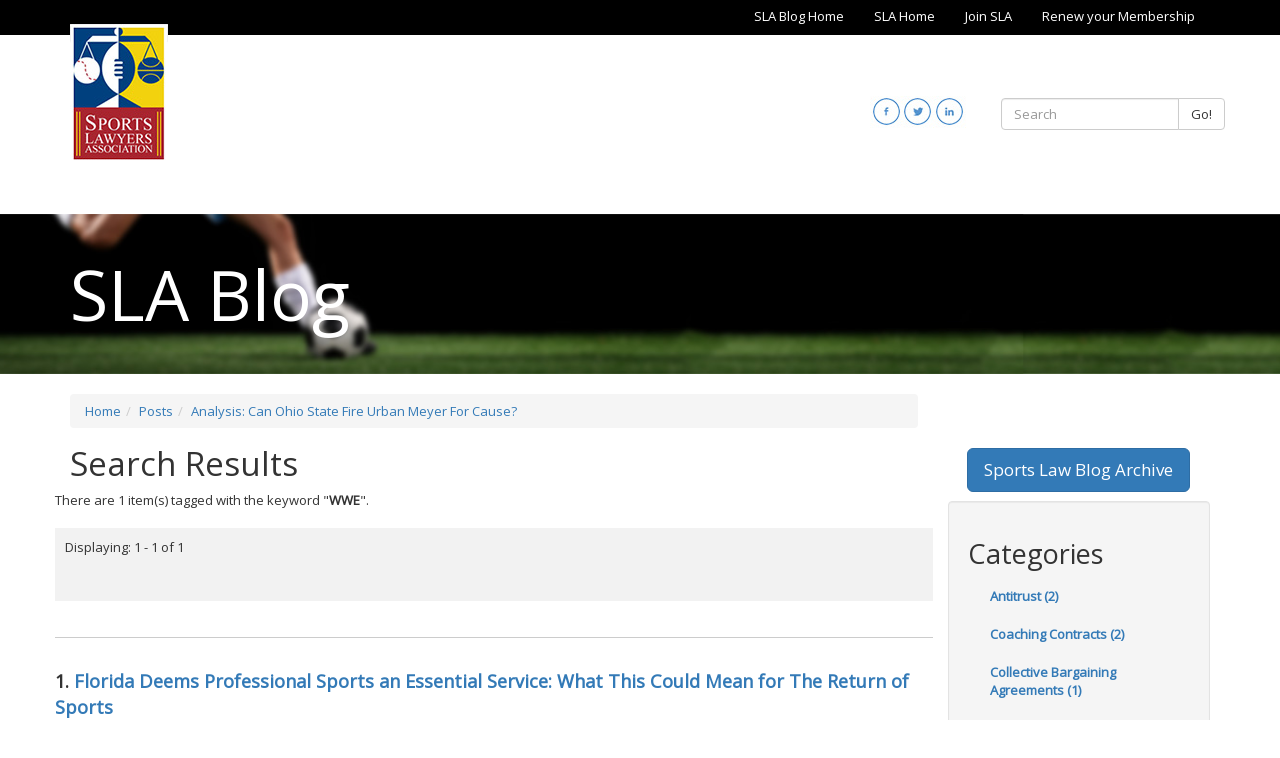

--- FILE ---
content_type: text/html;charset=UTF-8
request_url: https://blog.sportslaw.org/posts/analysis-can-ohio-state-fire-urban-meyer-for-cause/tag/WWE/
body_size: 12249
content:
<!DOCTYPE html>
<!--[if lt IE 7]>      <html lang="en" class="no-js lt-ie9 lt-ie8 lt-ie7 "> <![endif]-->
<!--[if IE 7]>         <html lang="en" class="no-js lt-ie9 lt-ie8 "> <![endif]-->
<!--[if IE 8]>         <html lang="en" class="no-js lt-ie9 "> <![endif]-->
<!--[if gt IE 8]><!--> <html lang="en" class="no-js "> <!--<![endif]-->
<head>
	<meta charset="utf-8">
	<meta http-equiv="X-UA-Compatible" content="IE=edge">
	<meta name="viewport" content="width=device-width, initial-scale=1.0">
	<meta name="description" content="">
	<meta name="keywords" content="">
	
	<meta name="generator" content="Mura CMS 6.2">

	<title>Analysis&#x3a; Can Ohio State Fire Urban Meyer For Cause&#x3f; - SLA Blog</title>

	
	<link rel="stylesheet" href="/SportsLawBlog/css/mura.6.2.min.css?v=1767363520822">
	
	

	
	<link rel="stylesheet" href="/SportsLawBlog/includes/themes/MuraBootstrap3/assets/bootstrap/css/bootstrap.min.css?v=1767363520822">

	
	<link rel="stylesheet" href="/SportsLawBlog/includes/themes/MuraBootstrap3/compiled/custom.min.9FA6D94BA4281A7BCC1E7507B3BCD398.css" media="all" />
<link rel="stylesheet" href="/SportsLawBlog/includes/themes/MuraBootstrap3/compiled/custom.main.min.D506AC2A7EF9DAE2C9CD8B14D2245CFA.css" media="all" />


	
	<link rel="stylesheet" href="//maxcdn.bootstrapcdn.com/font-awesome/4.5.0/css/font-awesome.min.css">	
	
		
	<link href='//fonts.googleapis.com/css?family=Open+Sans' rel='stylesheet' type='text/css'>

	<!--[if IE]>
	<link rel="stylesheet" href="/SportsLawBlog/includes/themes/MuraBootstrap3/css/ie/ie.min.css?v=1767363520822">
	<![endif]-->

	<!-- HTML5 shim and Respond.js IE8 support of HTML5 elements and media queries -->
	<!-- WARNING: Respond.js doesn't work if you view the page via file:// -->
	<!--[if lt IE 9]>
	<script src="/SportsLawBlog/includes/themes/MuraBootstrap3/js/html5shiv/html5shiv.js?v=1767363520822"></script>
	<script src="/SportsLawBlog/includes/themes/MuraBootstrap3/js/respond/respond.min.js?v=1767363520822"></script>
	<![endif]-->

	
	<script src="/SportsLawBlog/includes/themes/MuraBootstrap3/js/custom/modernizr-2.6.2-respond-1.1.0.min.js?v=1767363520822"></script>

	
	<script src="/SportsLawBlog/jquery/jquery.js?v=1767363520822"></script>

	
	<link rel="shortcut icon" href="/SportsLawBlog/includes/themes/MuraBootstrap3/images/favicon.ico">

	<!-- For iPad with high-resolution Retina display running iOS ≥ 7: -->
	<link rel="apple-touch-icon" sizes="152x152" href="/SportsLawBlog/includes/themes/MuraBootstrap3/images/ico/apple/apple-touch-icon-152x152-precomposed.png">
	<!-- For iPad with high-resolution Retina display running iOS ≤ 6: -->
	<link rel="apple-touch-icon" sizes="144x144" href="/SportsLawBlog/includes/themes/MuraBootstrap3/images/ico/apple/apple-touch-icon-144x144-precomposed.png">
	<!-- For iPhone with high-resolution Retina display running iOS ≥ 7: -->
	<link rel="apple-touch-icon" sizes="120x120" href="/SportsLawBlog/includes/themes/MuraBootstrap3/images/ico/apple/apple-touch-icon-120x120-precomposed.png">
	<!-- For iPhone with high-resolution Retina display running iOS ≤ 6: -->
	<link rel="apple-touch-icon" sizes="114x114" href="/SportsLawBlog/includes/themes/MuraBootstrap3/images/ico/apple/apple-touch-icon-114x114-precomposed.png">
	<!-- For the iPad mini and the first- and second-generation iPad on iOS ≥ 7: -->
	<link rel="apple-touch-icon" sizes="76x76" href="/SportsLawBlog/includes/themes/MuraBootstrap3/images/ico/apple/apple-touch-icon-76x76-precomposed.png">
	<!-- For the iPad mini and the first- and second-generation iPad on iOS ≤ 6: -->
	<link rel="apple-touch-icon" sizes="72x72" href="/SportsLawBlog/includes/themes/MuraBootstrap3/images/ico/apple/apple-touch-icon-72x72-precomposed.png">
	<!-- For non-Retina iPhone, iPod Touch, and Android 2.1+ devices: -->
	<link rel="apple-touch-icon" href="/SportsLawBlog/includes/themes/MuraBootstrap3/images/ico/apple/apple-touch-icon-precomposed.png">

	
	


<script type="text/javascript" src="/SportsLawBlog/js/global.min.js"></script>
<script type="text/javascript">
initMura({
	loginURL:"?display=login",
	siteid:"SportsLawBlog",
	contentid:"DC9C4489-9C16-DFC0-535278D89A725C3F",
	contenthistid:"F34FDF6C-B276-2BFF-74200CC901DE05C2",
	parentid:"E87BC509-C2C8-F13F-2CA2A95310026115",
	context:"",
	nocache:1,
	assetpath:"/SportsLawBlog",
	requirementspath:"/requirements",
	themepath:"/SportsLawBlog/includes/themes/MuraBootstrap3",
	rb:"en",
	reCAPTCHALanguage:"en",
	preloaderMarkup: "",
	mobileformat: "false",
	windowdocumentdomain: "",
	layoutmanager:"false",
	type:"Page",
	subtype:"Default",
	dtExample:"11/10/2018",
	dtCh:"/",
	dtFormat:[0,1,2],
	dtLocale:"en-US"
});
</script>
<link rel="stylesheet" href="/SportsLawBlog/includes/themes/MuraBootstrap3/podiTools/css/custom-form.css" />

<script>
$(function(){
	mura.loader()
	.loadcss("/requirements/prettify/themes/tomorrow-night.min.css")
	.loadjs("/requirements/prettify/prettify.min.js",
	function(){
		!function($){$(function(){window.prettyPrint && prettyPrint()});}(window.jQuery)
	});
});
</script>
<meta name="robots" content="noindex, follow" /></head>

	<!-- two_column_SR.cfm -->
	<body id="posts" class="sysAnalysisCanOhioStateFireUrbanMeyerForCause">
		<!-- content() :: type: 'Page' || subtype: 'Default' || template: '' --> 

<!-- request.navsection:  NULL -->



<header class="navbar-wrapper hidden-print home">
	<div class="topNav hidden-xs">
		<div class="container">
			

				<ul  id="topnavlist">
					
							<li  >

								
									<a href="/top-nav/sla-blog-home/" class="sysSlaBlogHome">SLA Blog Home</a>
								

							</li>
						
							<li  >

								
									<a href="/top-nav/sla-home/" class="sysSlaHome">SLA Home</a>
								

							</li>
						
							<li  >

								
									<a href="/top-nav/join-sla/" class="sysJoinSla">Join SLA</a>
								

							</li>
						
							<li  >

								
									<a href="/top-nav/renew-your-membership/" class="sysRenewYourMembership">Renew your Membership</a>
								

							</li>
						
				</ul>

	        
		</div>
	</div>

	<nav class="navbar navbar-inverse navbar-static-top" role="navigation">	
		<div class="container topContainer">
			<div class="row visible-lg visible-md">
				<div class="col-sm-7">
					<div class="logo">
						<a href="/index.cfm"><img src="/SportsLawBlog/assets/Image/m-logo.jpg" alt="SportsLaw Logo"></a>
					</div>
				</div>

				<div class="col-sm-5 topContainer-right">
					<div class="row">
						<div id="nav-searchBox" class="col-sm-6 pull-right">
							<form id="searchForm" class="navbar-form navbar-right" role="search" action="/site-search/">
								<div class="form-group">
									<div class="input-group">
										<input type="text" name="Keywords" id="txtKeywords" class="form-control" value="" placeholder="Search">
										<span class="input-group-btn"> 
									      <button type="submit" class="btn btn-default">Go!</button>
										</span>
									</div>
								</div>
							</form>
						</div>
						<div class="col-sm-6 pull-right social">
							<p><a href="http://www.linkedin.com/groups?gid=72247" target="_blank"><img alt="LinkedIn Logo" class="pull-right" src="/SportsLawBlog/assets/Image/linkedin.jpg" /></a> <a href="http://twitter.com/#!/sportslawyers" target="_blank"><img alt="Twitter Logo" class="pull-right" src="/SportsLawBlog/assets/Image/twitter.jpg" /></a> <a href="https://www.facebook.com/Sports-Lawyers-Association-SLA-296856017037650" target="_blank"><img alt="Facebook Logo" class="pull-right" src="/SportsLawBlog/assets/Image/facebook.jpg" /></a></p>
						</div>
					</div>
				</div>
			</div>
			
			<div class="row">
				<div class="col-sm-2 visible-sm mdLogo"></div>

				<div class="col-md-12 col-sm-5 col-xs-7 xsNav">
					<div class="navbar navbar-inverse" role="navigation">
						<div class="navbar-header">
							<div class="navbar-toggle" data-toggle="collapse" data-target=".navbar-collapse">
								<div class="navbarToggleMenu pull-left">
									MENU
								</div>
								<div class="pull-left">
									<span class="sr-only">Toggle navigation</span>
									<span class="icon-bar"></span>
									<span class="icon-bar"></span>
									<span class="icon-bar"></span>
								</div>
							</div>
						</div>

						<div class="collapse navbar-collapse navbar-ex1-collapse">
			
							
			
							<script>
								$(function(){
			
									//add HOME link to end (programmatically, it is only added to beginning)
									//$("#navPrimary li.last").removeClass('last');
									//var nn = $('<li />').addClass('last').attr('id','navHome').append($('<a />').attr('href','/').text('Home')).appendTo('#navPrimary');
			
									$(["/posts/","/posts/analysis-can-ohio-state-fire-urban-meyer-for-cause/"]).each(
										function(index, value){
											//$("#navPrimary [href='" + value + "']").closest("li").addClass("active");
											$("#navPrimary li").removeClass('active'); //keeps root from always being active, only activate last in array
											var x = $("#navPrimary [href='" + value + "']");
											x.closest("li").addClass("active");
											x.parents('.dropdown').addClass('active');
										}
									);
									
									var logo = $('.logo').html();
									var social = $('.topContainer-right').html();
									var xsSocial = $('.social').html();
									$('.mdLogo').append(logo);
									$('.smSocial').append(social);	
									$('.xsLogo').append(logo);
									$('.xsSocial').append(xsSocial).removeClass("pull-right");
								})
							</script>				
			
			
						</div>
					</div>
				</div>
				
				<div class="col-sm-5 visible-sm smSocial"></div>
				<div class="col-xs-5 visible-xs xsSocial right"></div>
				<div class="col-xs-12 visible-xs xsLogo center"></div>
			</div>
		</div>
	</nav>
</header>

		<div class="containerHead1 containerHeadText">
			<div class="container">
				SLA Blog
			</div>
		</div>		
		<div class="container">

			

			<div class="row">
				<section class="col-md-9 col-sm-8 col-xs-12 content">
					<nav><ol itemscope itemtype="http://schema.org/BreadcrumbList" id="crumblist" class="mura-breadcrumb breadcrumb breadcrumb">
					<li itemprop="itemListElement" itemscope itemtype="http://schema.org/ListItem" class="first"><a itemprop="item" href="/"><span itemprop="name">Home</span></a><meta itemprop="position" content="1" /></li><li itemprop="itemListElement" itemscope itemtype="http://schema.org/ListItem" ><a itemprop="item" href="/posts/"><span itemprop="name">Posts</span></a><meta itemprop="position" content="2" /></li><li itemprop="itemListElement" itemscope itemtype="http://schema.org/ListItem" class="last"><a itemprop="item" href="/posts/analysis-can-ohio-state-fire-urban-meyer-for-cause/"><span itemprop="name">Analysis: Can Ohio State Fire Urban Meyer For Cause?</span></a><meta itemprop="position" content="1" /></li>
				</ol></nav> <h1>Search Results</h1>

	<div id="svSearchResults" class="mura-search-results ">
		<div class="row">
			
					<p>There are 1 item(s) tagged with the keyword  "<strong>WWE</strong>".</p>
				
		</div>

		

			
			<div class="row">
				<div class="moreResults">
					<p>Displaying: 1 - 1 of 1</p>
					<ul class="pager">
					
				</ul>
				</div>				
			</div>

			
			<div class="row">
				<div id="svPortal" class="mura-index ">
					<div >
 	
		<dl  class="first last">
			
						<dt  class="title">
						<span class="record-index">1.</span> <a href="/posts/florida-deems-professional-sports-an-essential-service-what-this-could-mean-for-the-return-of-sports/">Florida Deems Professional Sports an Essential Service: What This Could Mean for The Return of Sports</a> 
						</dt>
					
						 	<dd  class="summary">
						 	<p><strong>SLA&nbsp; Law Student Member Submission:</strong></p>

<p><span style="margin: 0px; line-height: 107%; font-family: &quot;Times New Roman&quot;,serif; font-size: 13pt;">Rumors are swirling on when sports leagues will return to action. The most recent attempt by the Ultimate Fighting Championship (UFC) fell short. Last week, UFC&rsquo;s Dana White stated he was in the process of </span><span style="margin: 0px; line-height: 107%; font-family: &quot;Calibri&quot;,sans-serif; font-size: 11pt;"><a href="https://bleacherreport.com/articles/2885419-dana-white-im-a-day-or-two-away-from-securing-private-island-for-ufc-fights"><span style="margin: 0px; line-height: 107%; font-family: &quot;Times New Roman&quot;,serif; font-size: 13pt;"><font color="#0563c1">buying a private island</font></span></a></span><span style="margin: 0px; line-height: 107%; font-family: &quot;Times New Roman&quot;,serif; font-size: 13pt;"> to hold UFC events.</span></p> 
						 	</dd>
						
							<dd  class="tags">
							<span class="labelel">Tags:</span> 
								<a href="/posts/analysis-can-ohio-state-fire-urban-meyer-for-cause/tag/COVID%2D19/">COVID-19</a>, 
								<a href="/posts/analysis-can-ohio-state-fire-urban-meyer-for-cause/tag/WWE/">WWE</a>, 
								<a href="/posts/analysis-can-ohio-state-fire-urban-meyer-for-cause/tag/UFC/">UFC</a>, 
								<a href="/posts/analysis-can-ohio-state-fire-urban-meyer-for-cause/tag/NFL/">NFL</a>, 
								<a href="/posts/analysis-can-ohio-state-fire-urban-meyer-for-cause/tag/NHA/">NHA</a>, 
								<a href="/posts/analysis-can-ohio-state-fire-urban-meyer-for-cause/tag/NBS/">NBS</a>, 
								<a href="/posts/analysis-can-ohio-state-fire-urban-meyer-for-cause/tag/MLS/">MLS</a>, 
								<a href="/posts/analysis-can-ohio-state-fire-urban-meyer-for-cause/tag/ESPN%20Governor%20DeSantis/">ESPN Governor DeSantis</a>, 
								<a href="/posts/analysis-can-ohio-state-fire-urban-meyer-for-cause/tag/Pandemic/">Pandemic</a> 
							</dd>
						
						 	<dd  class="credits">
						 	<span class="labelel">By</span> Dylan Harriger 
						 	</dd>
						
		</dl>
		
 	</div>
				</div>
			</div>
			
			
			
			<div class="row">
				<div class="moreResults">
					<p>Displaying: 1 - 1 of 1</p>
					<ul class="pager">
					
				</ul>
				</div>
			</div>
		

		
		<div class="row">
			<div class="col-md-8">
				<form id="svSearchAgain" name="searchForm" class="mura-search-again navbar-form" role="search">
					<p>Didn't find what you were looking for? Refine your search and try again.</p>
					<label for="txtKeywords">Keywords</label>
					<div class="input-group">
						<input type="text" name="Keywords" id="txtKeywords" class="form-control" value="" placeholder="Search">
						<span class="input-group-btn">
							<button type="submit" class="btn btn-default">
								Search
							</button>
						</span>
					</div>
					<input type="hidden" name="display" value="search">
					<input type="hidden" name="newSearch" value="true">
					<input type="hidden" name="noCache" value="1">
					<input type="hidden" name="searchSectionID" value="">
				</form>
			</div>
		</div>
	</div> 
				</section>
				<aside class="col-md-3 col-sm-4 col-xs-12 sidebar">
					<p>&nbsp;</p>
<p>&nbsp;</p>
<p style="text-align:center;"><a class="btn btn-lg btn-primary" href="https://www.sportslaw.org/blogArchive/archive_1.cfm" target="_blank">Sports Law Blog Archive</a></p><div class="svCatSummary mura-category-summary well">
<h2>Categories</h2>
<ul class="nav nav-list"> 
		<li class="first"><a href="/posts/category/blog-topics/antitrust/">Antitrust (2)</a></li>
	
		<li ><a href="/posts/category/blog-topics/coaching-contracts/">Coaching Contracts (2)</a></li>
	
		<li ><a href="/posts/category/blog-topics/collective-bargaining-agreements/">Collective Bargaining Agreements (1)</a></li>
	
		<li ><a href="/posts/category/blog-topics/facilities/">Facilities (1)</a></li>
	
		<li ><a href="/posts/category/blog-topics/intellectual-property-and-licensing/">Intellectual Property and Licensing (1)</a></li>
	
		<li ><a href="/posts/category/blog-topics/labor-employment-antitrust/">Labor, Employment, & Antitrust (3)</a></li>
	
		<li ><a href="/posts/category/blog-topics/media/">Media (1)</a></li>
	
		<li ><a href="/posts/category/blog-topics/miscellaneous-sports-related-documents/">Miscellaneous Sports-Related Documents (5)</a></li>
	
		<li ><a href="/posts/category/blog-topics/ncaa-and-other-collegiate-sport-issues/">NCAA and Other Collegiate Sport Issues (9)</a></li>
	
		<li ><a href="/posts/category/blog-topics/significant-historical-ncaa-amateurism-cases/">Significant Historical NCAA Amateurism Cases (1)</a></li>
	
		<li ><a href="/posts/category/blog-topics/title-ix-and-gender-discrimination/">Title IX and Gender Discrimination (3)</a></li>
	
		<li ><a href="/posts/category/blog-topics/usoc-and-other-olympic-related-items/">USOC and Other Olympic-Related Items (1)</a></li>
	
	<li class="last"><a href="/posts/">View All</a></li>
</ul>
</div>
	<div id="svTagCloud" class="mura-tag-cloud ">
		<h2>Tag Cloud</h2>
		
			<ol>
				
					<li class="not-popular">
						<span>
							1 item is tagged with 
						</span>
						
							<a href="/posts/analysis-can-ohio-state-fire-urban-meyer-for-cause/tag/%23Diversity%20%23booklist/" class="tag">#Diversity #booklist</a>
						
					</li>
				
					<li class="not-popular">
						<span>
							1 item is tagged with 
						</span>
						
							<a href="/posts/analysis-can-ohio-state-fire-urban-meyer-for-cause/tag/ABS/" class="tag">ABS</a>
						
					</li>
				
					<li class="not-popular">
						<span>
							1 item is tagged with 
						</span>
						
							<a href="/posts/analysis-can-ohio-state-fire-urban-meyer-for-cause/tag/Adam%20Silver/" class="tag">Adam Silver</a>
						
					</li>
				
					<li class="not-popular">
						<span>
							1 item is tagged with 
						</span>
						
							<a href="/posts/analysis-can-ohio-state-fire-urban-meyer-for-cause/tag/Adidas/" class="tag">Adidas</a>
						
					</li>
				
					<li class="not-popular">
						<span>
							1 item is tagged with 
						</span>
						
							<a href="/posts/analysis-can-ohio-state-fire-urban-meyer-for-cause/tag/Advertising/" class="tag">Advertising</a>
						
					</li>
				
					<li class="not-popular">
						<span>
							1 item is tagged with 
						</span>
						
							<a href="/posts/analysis-can-ohio-state-fire-urban-meyer-for-cause/tag/Agnew%20v%2E%20NCAA/" class="tag">Agnew v. NCAA</a>
						
					</li>
				
					<li class="not-popular">
						<span>
							1 item is tagged with 
						</span>
						
							<a href="/posts/analysis-can-ohio-state-fire-urban-meyer-for-cause/tag/All%2DStar%20Game/" class="tag">All-Star Game</a>
						
					</li>
				
					<li class="not-popular">
						<span>
							1 item is tagged with 
						</span>
						
							<a href="/posts/analysis-can-ohio-state-fire-urban-meyer-for-cause/tag/Alston/" class="tag">Alston</a>
						
					</li>
				
					<li class="not-popular">
						<span>
							1 item is tagged with 
						</span>
						
							<a href="/posts/analysis-can-ohio-state-fire-urban-meyer-for-cause/tag/Amateur%20Sports%20Protection%20Act%20%28PASPA%29/" class="tag">Amateur Sports Protection Act (PASPA)</a>
						
					</li>
				
					<li class="not-popular">
						<span>
							1 item is tagged with 
						</span>
						
							<a href="/posts/analysis-can-ohio-state-fire-urban-meyer-for-cause/tag/amateurism/" class="tag">amateurism</a>
						
					</li>
				
					<li class="not-popular">
						<span>
							1 item is tagged with 
						</span>
						
							<a href="/posts/analysis-can-ohio-state-fire-urban-meyer-for-cause/tag/Andy%20Bitter/" class="tag">Andy Bitter</a>
						
					</li>
				
					<li class="not-popular">
						<span>
							1 item is tagged with 
						</span>
						
							<a href="/posts/analysis-can-ohio-state-fire-urban-meyer-for-cause/tag/Athlete%20Biometrics/" class="tag">Athlete Biometrics</a>
						
					</li>
				
					<li class="not-popular">
						<span>
							1 item is tagged with 
						</span>
						
							<a href="/posts/analysis-can-ohio-state-fire-urban-meyer-for-cause/tag/Baseball/" class="tag">Baseball</a>
						
					</li>
				
					<li class="not-popular">
						<span>
							1 item is tagged with 
						</span>
						
							<a href="/posts/analysis-can-ohio-state-fire-urban-meyer-for-cause/tag/Betting%20monetization/" class="tag">Betting monetization</a>
						
					</li>
				
					<li class="not-popular">
						<span>
							1 item is tagged with 
						</span>
						
							<a href="/posts/analysis-can-ohio-state-fire-urban-meyer-for-cause/tag/BH%20Media/" class="tag">BH Media</a>
						
					</li>
				
					<li class="not-popular">
						<span>
							1 item is tagged with 
						</span>
						
							<a href="/posts/analysis-can-ohio-state-fire-urban-meyer-for-cause/tag/Big%2010/" class="tag">Big 10</a>
						
					</li>
				
					<li class="not-popular">
						<span>
							1 item is tagged with 
						</span>
						
							<a href="/posts/analysis-can-ohio-state-fire-urban-meyer-for-cause/tag/Big%20Five/" class="tag">Big Five</a>
						
					</li>
				
					<li class="not-popular">
						<span>
							1 item is tagged with 
						</span>
						
							<a href="/posts/analysis-can-ohio-state-fire-urban-meyer-for-cause/tag/Bill%20Beekman/" class="tag">Bill Beekman</a>
						
					</li>
				
					<li class="not-popular">
						<span>
							1 item is tagged with 
						</span>
						
							<a href="/posts/analysis-can-ohio-state-fire-urban-meyer-for-cause/tag/BIPA/" class="tag">BIPA</a>
						
					</li>
				
					<li class="not-popular">
						<span>
							1 item is tagged with 
						</span>
						
							<a href="/posts/analysis-can-ohio-state-fire-urban-meyer-for-cause/tag/Blockchain/" class="tag">Blockchain</a>
						
					</li>
				
					<li class="not-popular">
						<span>
							1 item is tagged with 
						</span>
						
							<a href="/posts/analysis-can-ohio-state-fire-urban-meyer-for-cause/tag/Brett%20McMurphy/" class="tag">Brett McMurphy</a>
						
					</li>
				
					<li class="not-popular">
						<span>
							1 item is tagged with 
						</span>
						
							<a href="/posts/analysis-can-ohio-state-fire-urban-meyer-for-cause/tag/Brooke%20Lierman/" class="tag">Brooke Lierman</a>
						
					</li>
				
					<li class="not-popular">
						<span>
							1 item is tagged with 
						</span>
						
							<a href="/posts/analysis-can-ohio-state-fire-urban-meyer-for-cause/tag/Brooklyn%20Nets/" class="tag">Brooklyn Nets</a>
						
					</li>
				
					<li class="not-popular">
						<span>
							1 item is tagged with 
						</span>
						
							<a href="/posts/analysis-can-ohio-state-fire-urban-meyer-for-cause/tag/Business%20Law/" class="tag">Business Law</a>
						
					</li>
				
					<li class="not-popular">
						<span>
							1 item is tagged with 
						</span>
						
							<a href="/posts/analysis-can-ohio-state-fire-urban-meyer-for-cause/tag/CAA%20World%20Congress/" class="tag">CAA World Congress</a>
						
					</li>
				
					<li class="not-very-popular">
						<span>
							2 items are tagged with 
						</span>
						
							<a href="/posts/analysis-can-ohio-state-fire-urban-meyer-for-cause/tag/California/" class="tag">California</a>
						
					</li>
				
					<li class="not-popular">
						<span>
							1 item is tagged with 
						</span>
						
							<a href="/posts/analysis-can-ohio-state-fire-urban-meyer-for-cause/tag/CBA/" class="tag">CBA</a>
						
					</li>
				
					<li class="not-very-popular">
						<span>
							2 items are tagged with 
						</span>
						
							<a href="/posts/analysis-can-ohio-state-fire-urban-meyer-for-cause/tag/CBS/" class="tag">CBS</a>
						
					</li>
				
					<li class="not-popular">
						<span>
							1 item is tagged with 
						</span>
						
							<a href="/posts/analysis-can-ohio-state-fire-urban-meyer-for-cause/tag/CG%20Technology/" class="tag">CG Technology</a>
						
					</li>
				
					<li class="not-popular">
						<span>
							1 item is tagged with 
						</span>
						
							<a href="/posts/analysis-can-ohio-state-fire-urban-meyer-for-cause/tag/Challenges/" class="tag">Challenges</a>
						
					</li>
				
					<li class="not-popular">
						<span>
							1 item is tagged with 
						</span>
						
							<a href="/posts/analysis-can-ohio-state-fire-urban-meyer-for-cause/tag/Chicago%20White%20Sox/" class="tag">Chicago White Sox</a>
						
					</li>
				
					<li class="not-popular">
						<span>
							1 item is tagged with 
						</span>
						
							<a href="/posts/analysis-can-ohio-state-fire-urban-meyer-for-cause/tag/class%20action/" class="tag">class action</a>
						
					</li>
				
					<li class="not-popular">
						<span>
							1 item is tagged with 
						</span>
						
							<a href="/posts/analysis-can-ohio-state-fire-urban-meyer-for-cause/tag/class%20certification/" class="tag">class certification</a>
						
					</li>
				
					<li class="not-popular">
						<span>
							1 item is tagged with 
						</span>
						
							<a href="/posts/analysis-can-ohio-state-fire-urban-meyer-for-cause/tag/Clayton%20Act/" class="tag">Clayton Act</a>
						
					</li>
				
					<li class="not-popular">
						<span>
							1 item is tagged with 
						</span>
						
							<a href="/posts/analysis-can-ohio-state-fire-urban-meyer-for-cause/tag/Collective%20Bargaining/" class="tag">Collective Bargaining</a>
						
					</li>
				
					<li class="not-popular">
						<span>
							1 item is tagged with 
						</span>
						
							<a href="/posts/analysis-can-ohio-state-fire-urban-meyer-for-cause/tag/collective%20bargaining%20agreement/" class="tag">collective bargaining agreement</a>
						
					</li>
				
					<li class="not-very-popular">
						<span>
							2 items are tagged with 
						</span>
						
							<a href="/posts/analysis-can-ohio-state-fire-urban-meyer-for-cause/tag/College%20Athletes/" class="tag">College Athletes</a>
						
					</li>
				
					<li class="not-very-popular">
						<span>
							2 items are tagged with 
						</span>
						
							<a href="/posts/analysis-can-ohio-state-fire-urban-meyer-for-cause/tag/college%20sports/" class="tag">college sports</a>
						
					</li>
				
					<li class="not-popular">
						<span>
							1 item is tagged with 
						</span>
						
							<a href="/posts/analysis-can-ohio-state-fire-urban-meyer-for-cause/tag/concussion/" class="tag">concussion</a>
						
					</li>
				
					<li class="not-popular">
						<span>
							1 item is tagged with 
						</span>
						
							<a href="/posts/analysis-can-ohio-state-fire-urban-meyer-for-cause/tag/Content/" class="tag">Content</a>
						
					</li>
				
					<li class="not-very-popular">
						<span>
							2 items are tagged with 
						</span>
						
							<a href="/posts/analysis-can-ohio-state-fire-urban-meyer-for-cause/tag/Contracts/" class="tag">Contracts</a>
						
					</li>
				
					<li class="not-popular">
						<span>
							1 item is tagged with 
						</span>
						
							<a href="/posts/analysis-can-ohio-state-fire-urban-meyer-for-cause/tag/Contrarian/" class="tag">Contrarian</a>
						
					</li>
				
					<li class="not-popular">
						<span>
							1 item is tagged with 
						</span>
						
							<a href="/posts/analysis-can-ohio-state-fire-urban-meyer-for-cause/tag/Courtney%20Smith/" class="tag">Courtney Smith</a>
						
					</li>
				
					<li class="somewhat-popular">
						<span>
							10 items are tagged with 
						</span>
						
							<a href="/posts/analysis-can-ohio-state-fire-urban-meyer-for-cause/tag/COVID%2D19/" class="tag">COVID-19</a>
						
					</li>
				
					<li class="not-popular">
						<span>
							1 item is tagged with 
						</span>
						
							<a href="/posts/analysis-can-ohio-state-fire-urban-meyer-for-cause/tag/CPRA/" class="tag">CPRA</a>
						
					</li>
				
					<li class="not-popular">
						<span>
							1 item is tagged with 
						</span>
						
							<a href="/posts/analysis-can-ohio-state-fire-urban-meyer-for-cause/tag/Craig%20Nordwall/" class="tag">Craig Nordwall</a>
						
					</li>
				
					<li class="not-popular">
						<span>
							1 item is tagged with 
						</span>
						
							<a href="/posts/analysis-can-ohio-state-fire-urban-meyer-for-cause/tag/Crypto%20IRS/" class="tag">Crypto IRS</a>
						
					</li>
				
					<li class="not-popular">
						<span>
							1 item is tagged with 
						</span>
						
							<a href="/posts/analysis-can-ohio-state-fire-urban-meyer-for-cause/tag/Cybersecurity/" class="tag">Cybersecurity</a>
						
					</li>
				
					<li class="not-popular">
						<span>
							1 item is tagged with 
						</span>
						
							<a href="/posts/analysis-can-ohio-state-fire-urban-meyer-for-cause/tag/Cyptocurrency/" class="tag">Cyptocurrency</a>
						
					</li>
				
					<li class="not-popular">
						<span>
							1 item is tagged with 
						</span>
						
							<a href="/posts/analysis-can-ohio-state-fire-urban-meyer-for-cause/tag/D%2EC%2E/" class="tag">D.C.</a>
						
					</li>
				
					<li class="not-popular">
						<span>
							1 item is tagged with 
						</span>
						
							<a href="/posts/analysis-can-ohio-state-fire-urban-meyer-for-cause/tag/Dallas%20Mavericks/" class="tag">Dallas Mavericks</a>
						
					</li>
				
					<li class="not-popular">
						<span>
							1 item is tagged with 
						</span>
						
							<a href="/posts/analysis-can-ohio-state-fire-urban-meyer-for-cause/tag/Darryl%20Ashmore/" class="tag">Darryl Ashmore</a>
						
					</li>
				
					<li class="not-popular">
						<span>
							1 item is tagged with 
						</span>
						
							<a href="/posts/analysis-can-ohio-state-fire-urban-meyer-for-cause/tag/Dear%20Colleague%20Letter/" class="tag">Dear Colleague Letter</a>
						
					</li>
				
					<li class="not-popular">
						<span>
							1 item is tagged with 
						</span>
						
							<a href="/posts/analysis-can-ohio-state-fire-urban-meyer-for-cause/tag/Department%20of%20Education/" class="tag">Department of Education</a>
						
					</li>
				
					<li class="not-popular">
						<span>
							1 item is tagged with 
						</span>
						
							<a href="/posts/analysis-can-ohio-state-fire-urban-meyer-for-cause/tag/discovery/" class="tag">discovery</a>
						
					</li>
				
					<li class="not-popular">
						<span>
							1 item is tagged with 
						</span>
						
							<a href="/posts/analysis-can-ohio-state-fire-urban-meyer-for-cause/tag/DJ%20Durkin/" class="tag">DJ Durkin</a>
						
					</li>
				
					<li class="not-popular">
						<span>
							1 item is tagged with 
						</span>
						
							<a href="/posts/analysis-can-ohio-state-fire-urban-meyer-for-cause/tag/DOJ/" class="tag">DOJ</a>
						
					</li>
				
					<li class="not-popular">
						<span>
							1 item is tagged with 
						</span>
						
							<a href="/posts/analysis-can-ohio-state-fire-urban-meyer-for-cause/tag/Drew%20Stokesbary/" class="tag">Drew Stokesbary</a>
						
					</li>
				
					<li class="not-popular">
						<span>
							1 item is tagged with 
						</span>
						
							<a href="/posts/analysis-can-ohio-state-fire-urban-meyer-for-cause/tag/due%20process/" class="tag">due process</a>
						
					</li>
				
					<li class="not-popular">
						<span>
							1 item is tagged with 
						</span>
						
							<a href="/posts/analysis-can-ohio-state-fire-urban-meyer-for-cause/tag/Dustin%20Fowler/" class="tag">Dustin Fowler</a>
						
					</li>
				
					<li class="not-popular">
						<span>
							1 item is tagged with 
						</span>
						
							<a href="/posts/analysis-can-ohio-state-fire-urban-meyer-for-cause/tag/Dwayne%20Haskins/" class="tag">Dwayne Haskins</a>
						
					</li>
				
					<li class="not-popular">
						<span>
							1 item is tagged with 
						</span>
						
							<a href="/posts/analysis-can-ohio-state-fire-urban-meyer-for-cause/tag/Education/" class="tag">Education</a>
						
					</li>
				
					<li class="not-popular">
						<span>
							1 item is tagged with 
						</span>
						
							<a href="/posts/analysis-can-ohio-state-fire-urban-meyer-for-cause/tag/employee/" class="tag">employee</a>
						
					</li>
				
					<li class="not-very-popular">
						<span>
							2 items are tagged with 
						</span>
						
							<a href="/posts/analysis-can-ohio-state-fire-urban-meyer-for-cause/tag/ESPN/" class="tag">ESPN</a>
						
					</li>
				
					<li class="not-popular">
						<span>
							1 item is tagged with 
						</span>
						
							<a href="/posts/analysis-can-ohio-state-fire-urban-meyer-for-cause/tag/ESPN%20Governor%20DeSantis/" class="tag">ESPN Governor DeSantis</a>
						
					</li>
				
					<li class="not-popular">
						<span>
							1 item is tagged with 
						</span>
						
							<a href="/posts/analysis-can-ohio-state-fire-urban-meyer-for-cause/tag/eSports%20Wagering/" class="tag">eSports Wagering</a>
						
					</li>
				
					<li class="not-popular">
						<span>
							1 item is tagged with 
						</span>
						
							<a href="/posts/analysis-can-ohio-state-fire-urban-meyer-for-cause/tag/Facial%20Recognition/" class="tag">Facial Recognition</a>
						
					</li>
				
					<li class="not-very-popular">
						<span>
							2 items are tagged with 
						</span>
						
							<a href="/posts/analysis-can-ohio-state-fire-urban-meyer-for-cause/tag/Fair%20Labor%20Standards%20Act/" class="tag">Fair Labor Standards Act</a>
						
					</li>
				
					<li class="not-popular">
						<span>
							1 item is tagged with 
						</span>
						
							<a href="/posts/analysis-can-ohio-state-fire-urban-meyer-for-cause/tag/False%20Advertising/" class="tag">False Advertising</a>
						
					</li>
				
					<li class="not-popular">
						<span>
							1 item is tagged with 
						</span>
						
							<a href="/posts/analysis-can-ohio-state-fire-urban-meyer-for-cause/tag/FBI/" class="tag">FBI</a>
						
					</li>
				
					<li class="not-very-popular">
						<span>
							4 items are tagged with 
						</span>
						
							<a href="/posts/analysis-can-ohio-state-fire-urban-meyer-for-cause/tag/federal%20court/" class="tag">federal court</a>
						
					</li>
				
					<li class="not-popular">
						<span>
							1 item is tagged with 
						</span>
						
							<a href="/posts/analysis-can-ohio-state-fire-urban-meyer-for-cause/tag/Federal%20Trade%20Commission/" class="tag">Federal Trade Commission</a>
						
					</li>
				
					<li class="not-popular">
						<span>
							1 item is tagged with 
						</span>
						
							<a href="/posts/analysis-can-ohio-state-fire-urban-meyer-for-cause/tag/Football/" class="tag">Football</a>
						
					</li>
				
					<li class="not-popular">
						<span>
							1 item is tagged with 
						</span>
						
							<a href="/posts/analysis-can-ohio-state-fire-urban-meyer-for-cause/tag/for%20cause/" class="tag">for cause</a>
						
					</li>
				
					<li class="not-popular">
						<span>
							1 item is tagged with 
						</span>
						
							<a href="/posts/analysis-can-ohio-state-fire-urban-meyer-for-cause/tag/Force%20Majeure/" class="tag">Force Majeure</a>
						
					</li>
				
					<li class="not-very-popular">
						<span>
							2 items are tagged with 
						</span>
						
							<a href="/posts/analysis-can-ohio-state-fire-urban-meyer-for-cause/tag/FOX/" class="tag">FOX</a>
						
					</li>
				
					<li class="not-popular">
						<span>
							1 item is tagged with 
						</span>
						
							<a href="/posts/analysis-can-ohio-state-fire-urban-meyer-for-cause/tag/Frederick%20Shaller/" class="tag">Frederick Shaller</a>
						
					</li>
				
					<li class="not-popular">
						<span>
							1 item is tagged with 
						</span>
						
							<a href="/posts/analysis-can-ohio-state-fire-urban-meyer-for-cause/tag/FTC/" class="tag">FTC</a>
						
					</li>
				
					<li class="not-popular">
						<span>
							1 item is tagged with 
						</span>
						
							<a href="/posts/analysis-can-ohio-state-fire-urban-meyer-for-cause/tag/Gambling/" class="tag">Gambling</a>
						
					</li>
				
					<li class="not-popular">
						<span>
							1 item is tagged with 
						</span>
						
							<a href="/posts/analysis-can-ohio-state-fire-urban-meyer-for-cause/tag/games%20of%20skill/" class="tag">games of skill</a>
						
					</li>
				
					<li class="not-popular">
						<span>
							1 item is tagged with 
						</span>
						
							<a href="/posts/analysis-can-ohio-state-fire-urban-meyer-for-cause/tag/Gary%20Roberts/" class="tag">Gary Roberts</a>
						
					</li>
				
					<li class="not-popular">
						<span>
							1 item is tagged with 
						</span>
						
							<a href="/posts/analysis-can-ohio-state-fire-urban-meyer-for-cause/tag/Georgia/" class="tag">Georgia</a>
						
					</li>
				
					<li class="not-popular">
						<span>
							1 item is tagged with 
						</span>
						
							<a href="/posts/analysis-can-ohio-state-fire-urban-meyer-for-cause/tag/Golden%20State%20Warriors/" class="tag">Golden State Warriors</a>
						
					</li>
				
					<li class="not-popular">
						<span>
							1 item is tagged with 
						</span>
						
							<a href="/posts/analysis-can-ohio-state-fire-urban-meyer-for-cause/tag/Golf/" class="tag">Golf</a>
						
					</li>
				
					<li class="not-popular">
						<span>
							1 item is tagged with 
						</span>
						
							<a href="/posts/analysis-can-ohio-state-fire-urban-meyer-for-cause/tag/Hagens%20Berman%20Sobol%20Shapiro/" class="tag">Hagens Berman Sobol Shapiro</a>
						
					</li>
				
					<li class="not-popular">
						<span>
							1 item is tagged with 
						</span>
						
							<a href="/posts/analysis-can-ohio-state-fire-urban-meyer-for-cause/tag/Hockey/" class="tag">Hockey</a>
						
					</li>
				
					<li class="not-popular">
						<span>
							1 item is tagged with 
						</span>
						
							<a href="/posts/analysis-can-ohio-state-fire-urban-meyer-for-cause/tag/Houston%20Texans/" class="tag">Houston Texans</a>
						
					</li>
				
					<li class="not-popular">
						<span>
							1 item is tagged with 
						</span>
						
							<a href="/posts/analysis-can-ohio-state-fire-urban-meyer-for-cause/tag/Intellectual%20Property/" class="tag">Intellectual Property</a>
						
					</li>
				
					<li class="not-popular">
						<span>
							1 item is tagged with 
						</span>
						
							<a href="/posts/analysis-can-ohio-state-fire-urban-meyer-for-cause/tag/IOC/" class="tag">IOC</a>
						
					</li>
				
					<li class="not-popular">
						<span>
							1 item is tagged with 
						</span>
						
							<a href="/posts/analysis-can-ohio-state-fire-urban-meyer-for-cause/tag/IP/" class="tag">IP</a>
						
					</li>
				
					<li class="not-popular">
						<span>
							1 item is tagged with 
						</span>
						
							<a href="/posts/analysis-can-ohio-state-fire-urban-meyer-for-cause/tag/iRACING/" class="tag">iRACING</a>
						
					</li>
				
					<li class="not-popular">
						<span>
							1 item is tagged with 
						</span>
						
							<a href="/posts/analysis-can-ohio-state-fire-urban-meyer-for-cause/tag/Jack%20Evans/" class="tag">Jack Evans</a>
						
					</li>
				
					<li class="not-popular">
						<span>
							1 item is tagged with 
						</span>
						
							<a href="/posts/analysis-can-ohio-state-fire-urban-meyer-for-cause/tag/Jim%20Jordan/" class="tag">Jim Jordan</a>
						
					</li>
				
					<li class="not-popular">
						<span>
							1 item is tagged with 
						</span>
						
							<a href="/posts/analysis-can-ohio-state-fire-urban-meyer-for-cause/tag/Joe%20Leccese/" class="tag">Joe Leccese</a>
						
					</li>
				
					<li class="not-popular">
						<span>
							1 item is tagged with 
						</span>
						
							<a href="/posts/analysis-can-ohio-state-fire-urban-meyer-for-cause/tag/Jonathan%20Duncan/" class="tag">Jonathan Duncan</a>
						
					</li>
				
					<li class="not-very-popular">
						<span>
							2 items are tagged with 
						</span>
						
							<a href="/posts/analysis-can-ohio-state-fire-urban-meyer-for-cause/tag/Jordan%20McNair/" class="tag">Jordan McNair</a>
						
					</li>
				
					<li class="not-popular">
						<span>
							1 item is tagged with 
						</span>
						
							<a href="/posts/analysis-can-ohio-state-fire-urban-meyer-for-cause/tag/Keith%20Mumphery/" class="tag">Keith Mumphery</a>
						
					</li>
				
					<li class="not-popular">
						<span>
							1 item is tagged with 
						</span>
						
							<a href="/posts/analysis-can-ohio-state-fire-urban-meyer-for-cause/tag/Kyrie%20Irving/" class="tag">Kyrie Irving</a>
						
					</li>
				
					<li class="not-popular">
						<span>
							1 item is tagged with 
						</span>
						
							<a href="/posts/analysis-can-ohio-state-fire-urban-meyer-for-cause/tag/Labor%20Law/" class="tag">Labor Law</a>
						
					</li>
				
					<li class="not-popular">
						<span>
							1 item is tagged with 
						</span>
						
							<a href="/posts/analysis-can-ohio-state-fire-urban-meyer-for-cause/tag/Lanham%20Act/" class="tag">Lanham Act</a>
						
					</li>
				
					<li class="not-popular">
						<span>
							1 item is tagged with 
						</span>
						
							<a href="/posts/analysis-can-ohio-state-fire-urban-meyer-for-cause/tag/Larry%20Nassar/" class="tag">Larry Nassar</a>
						
					</li>
				
					<li class="not-popular">
						<span>
							1 item is tagged with 
						</span>
						
							<a href="/posts/analysis-can-ohio-state-fire-urban-meyer-for-cause/tag/Lawrence%20Livers/" class="tag">Lawrence Livers</a>
						
					</li>
				
					<li class="not-popular">
						<span>
							1 item is tagged with 
						</span>
						
							<a href="/posts/analysis-can-ohio-state-fire-urban-meyer-for-cause/tag/LIV%20Golf/" class="tag">LIV Golf</a>
						
					</li>
				
					<li class="not-popular">
						<span>
							1 item is tagged with 
						</span>
						
							<a href="/posts/analysis-can-ohio-state-fire-urban-meyer-for-cause/tag/Live%20Broadcasting/" class="tag">Live Broadcasting</a>
						
					</li>
				
					<li class="not-popular">
						<span>
							1 item is tagged with 
						</span>
						
							<a href="/posts/analysis-can-ohio-state-fire-urban-meyer-for-cause/tag/LMRA/" class="tag">LMRA</a>
						
					</li>
				
					<li class="not-popular">
						<span>
							1 item is tagged with 
						</span>
						
							<a href="/posts/analysis-can-ohio-state-fire-urban-meyer-for-cause/tag/LTIR/" class="tag">LTIR</a>
						
					</li>
				
					<li class="not-popular">
						<span>
							1 item is tagged with 
						</span>
						
							<a href="/posts/analysis-can-ohio-state-fire-urban-meyer-for-cause/tag/Mark%20Hollis/" class="tag">Mark Hollis</a>
						
					</li>
				
					<li class="not-very-popular">
						<span>
							2 items are tagged with 
						</span>
						
							<a href="/posts/analysis-can-ohio-state-fire-urban-meyer-for-cause/tag/Maryland/" class="tag">Maryland</a>
						
					</li>
				
					<li class="not-popular">
						<span>
							1 item is tagged with 
						</span>
						
							<a href="/posts/analysis-can-ohio-state-fire-urban-meyer-for-cause/tag/Media/" class="tag">Media</a>
						
					</li>
				
					<li class="not-popular">
						<span>
							1 item is tagged with 
						</span>
						
							<a href="/posts/analysis-can-ohio-state-fire-urban-meyer-for-cause/tag/Michael%20Baylson/" class="tag">Michael Baylson</a>
						
					</li>
				
					<li class="not-very-popular">
						<span>
							2 items are tagged with 
						</span>
						
							<a href="/posts/analysis-can-ohio-state-fire-urban-meyer-for-cause/tag/michigan%20state/" class="tag">michigan state</a>
						
					</li>
				
					<li class="not-popular">
						<span>
							1 item is tagged with 
						</span>
						
							<a href="/posts/analysis-can-ohio-state-fire-urban-meyer-for-cause/tag/MiLB/" class="tag">MiLB</a>
						
					</li>
				
					<li class="not-popular">
						<span>
							1 item is tagged with 
						</span>
						
							<a href="/posts/analysis-can-ohio-state-fire-urban-meyer-for-cause/tag/Milwaukee%20Bucks/" class="tag">Milwaukee Bucks</a>
						
					</li>
				
					<li class="not-popular">
						<span>
							1 item is tagged with 
						</span>
						
							<a href="/posts/analysis-can-ohio-state-fire-urban-meyer-for-cause/tag/Milwaukee%20Police%20Department/" class="tag">Milwaukee Police Department</a>
						
					</li>
				
					<li class="not-very-popular">
						<span>
							4 items are tagged with 
						</span>
						
							<a href="/posts/analysis-can-ohio-state-fire-urban-meyer-for-cause/tag/MLB/" class="tag">MLB</a>
						
					</li>
				
					<li class="not-popular">
						<span>
							1 item is tagged with 
						</span>
						
							<a href="/posts/analysis-can-ohio-state-fire-urban-meyer-for-cause/tag/MLBPA/" class="tag">MLBPA</a>
						
					</li>
				
					<li class="not-popular">
						<span>
							1 item is tagged with 
						</span>
						
							<a href="/posts/analysis-can-ohio-state-fire-urban-meyer-for-cause/tag/MLS/" class="tag">MLS</a>
						
					</li>
				
					<li class="not-popular">
						<span>
							1 item is tagged with 
						</span>
						
							<a href="/posts/analysis-can-ohio-state-fire-urban-meyer-for-cause/tag/Muriel%20Bowser/" class="tag">Muriel Bowser</a>
						
					</li>
				
					<li class="not-popular">
						<span>
							1 item is tagged with 
						</span>
						
							<a href="/posts/analysis-can-ohio-state-fire-urban-meyer-for-cause/tag/Nancy%20Skinner/" class="tag">Nancy Skinner</a>
						
					</li>
				
					<li class="not-very-popular">
						<span>
							2 items are tagged with 
						</span>
						
							<a href="/posts/analysis-can-ohio-state-fire-urban-meyer-for-cause/tag/NASCAR/" class="tag">NASCAR</a>
						
					</li>
				
					<li class="not-very-popular">
						<span>
							5 items are tagged with 
						</span>
						
							<a href="/posts/analysis-can-ohio-state-fire-urban-meyer-for-cause/tag/NBA/" class="tag">NBA</a>
						
					</li>
				
					<li class="not-very-popular">
						<span>
							2 items are tagged with 
						</span>
						
							<a href="/posts/analysis-can-ohio-state-fire-urban-meyer-for-cause/tag/NBC/" class="tag">NBC</a>
						
					</li>
				
					<li class="not-popular">
						<span>
							1 item is tagged with 
						</span>
						
							<a href="/posts/analysis-can-ohio-state-fire-urban-meyer-for-cause/tag/NBPA/" class="tag">NBPA</a>
						
					</li>
				
					<li class="not-popular">
						<span>
							1 item is tagged with 
						</span>
						
							<a href="/posts/analysis-can-ohio-state-fire-urban-meyer-for-cause/tag/NBS/" class="tag">NBS</a>
						
					</li>
				
					<li class="ultra-popular">
						<span>
							17 items are tagged with 
						</span>
						
							<a href="/posts/analysis-can-ohio-state-fire-urban-meyer-for-cause/tag/ncaa/" class="tag">ncaa</a>
						
					</li>
				
					<li class="not-popular">
						<span>
							1 item is tagged with 
						</span>
						
							<a href="/posts/analysis-can-ohio-state-fire-urban-meyer-for-cause/tag/NCAA%20v%2E%20Board%20of%20Regents/" class="tag">NCAA v. Board of Regents</a>
						
					</li>
				
					<li class="not-popular">
						<span>
							1 item is tagged with 
						</span>
						
							<a href="/posts/analysis-can-ohio-state-fire-urban-meyer-for-cause/tag/Nealy/" class="tag">Nealy</a>
						
					</li>
				
					<li class="not-popular">
						<span>
							1 item is tagged with 
						</span>
						
							<a href="/posts/analysis-can-ohio-state-fire-urban-meyer-for-cause/tag/Nevada/" class="tag">Nevada</a>
						
					</li>
				
					<li class="not-popular">
						<span>
							1 item is tagged with 
						</span>
						
							<a href="/posts/analysis-can-ohio-state-fire-urban-meyer-for-cause/tag/Nevada%20Gaming%20Control%20Board/" class="tag">Nevada Gaming Control Board</a>
						
					</li>
				
					<li class="not-popular">
						<span>
							1 item is tagged with 
						</span>
						
							<a href="/posts/analysis-can-ohio-state-fire-urban-meyer-for-cause/tag/Nevada%20Sports%20Investment%20Group/" class="tag">Nevada Sports Investment Group</a>
						
					</li>
				
					<li class="not-popular">
						<span>
							1 item is tagged with 
						</span>
						
							<a href="/posts/analysis-can-ohio-state-fire-urban-meyer-for-cause/tag/New%20Jersey%20Devils/" class="tag">New Jersey Devils</a>
						
					</li>
				
					<li class="not-popular">
						<span>
							1 item is tagged with 
						</span>
						
							<a href="/posts/analysis-can-ohio-state-fire-urban-meyer-for-cause/tag/New%20Normal/" class="tag">New Normal</a>
						
					</li>
				
					<li class="not-popular">
						<span>
							1 item is tagged with 
						</span>
						
							<a href="/posts/analysis-can-ohio-state-fire-urban-meyer-for-cause/tag/New%20York%20Yankees/" class="tag">New York Yankees</a>
						
					</li>
				
					<li class="somewhat-popular">
						<span>
							10 items are tagged with 
						</span>
						
							<a href="/posts/analysis-can-ohio-state-fire-urban-meyer-for-cause/tag/NFL/" class="tag">NFL</a>
						
					</li>
				
					<li class="not-popular">
						<span>
							1 item is tagged with 
						</span>
						
							<a href="/posts/analysis-can-ohio-state-fire-urban-meyer-for-cause/tag/NFL%20Draft/" class="tag">NFL Draft</a>
						
					</li>
				
					<li class="not-popular">
						<span>
							1 item is tagged with 
						</span>
						
							<a href="/posts/analysis-can-ohio-state-fire-urban-meyer-for-cause/tag/NFT/" class="tag">NFT</a>
						
					</li>
				
					<li class="not-popular">
						<span>
							1 item is tagged with 
						</span>
						
							<a href="/posts/analysis-can-ohio-state-fire-urban-meyer-for-cause/tag/NFTs/" class="tag">NFTs</a>
						
					</li>
				
					<li class="not-popular">
						<span>
							1 item is tagged with 
						</span>
						
							<a href="/posts/analysis-can-ohio-state-fire-urban-meyer-for-cause/tag/NHA/" class="tag">NHA</a>
						
					</li>
				
					<li class="not-very-popular">
						<span>
							2 items are tagged with 
						</span>
						
							<a href="/posts/analysis-can-ohio-state-fire-urban-meyer-for-cause/tag/NHL/" class="tag">NHL</a>
						
					</li>
				
					<li class="not-very-popular">
						<span>
							6 items are tagged with 
						</span>
						
							<a href="/posts/analysis-can-ohio-state-fire-urban-meyer-for-cause/tag/NIL/" class="tag">NIL</a>
						
					</li>
				
					<li class="not-popular">
						<span>
							1 item is tagged with 
						</span>
						
							<a href="/posts/analysis-can-ohio-state-fire-urban-meyer-for-cause/tag/NIL%20NCAA%20College%20Athletics/" class="tag">NIL NCAA College Athletics</a>
						
					</li>
				
					<li class="not-popular">
						<span>
							1 item is tagged with 
						</span>
						
							<a href="/posts/analysis-can-ohio-state-fire-urban-meyer-for-cause/tag/NLRA/" class="tag">NLRA</a>
						
					</li>
				
					<li class="not-popular">
						<span>
							1 item is tagged with 
						</span>
						
							<a href="/posts/analysis-can-ohio-state-fire-urban-meyer-for-cause/tag/NOC/" class="tag">NOC</a>
						
					</li>
				
					<li class="not-popular">
						<span>
							1 item is tagged with 
						</span>
						
							<a href="/posts/analysis-can-ohio-state-fire-urban-meyer-for-cause/tag/Northwestern%20football/" class="tag">Northwestern football</a>
						
					</li>
				
					<li class="not-popular">
						<span>
							1 item is tagged with 
						</span>
						
							<a href="/posts/analysis-can-ohio-state-fire-urban-meyer-for-cause/tag/O%27Bannon/" class="tag">O'Bannon</a>
						
					</li>
				
					<li class="not-popular">
						<span>
							1 item is tagged with 
						</span>
						
							<a href="/posts/analysis-can-ohio-state-fire-urban-meyer-for-cause/tag/O%27Bannon%20v%2E%20NCAA/" class="tag">O'Bannon v. NCAA</a>
						
					</li>
				
					<li class="not-very-popular">
						<span>
							2 items are tagged with 
						</span>
						
							<a href="/posts/analysis-can-ohio-state-fire-urban-meyer-for-cause/tag/Ohio%20State/" class="tag">Ohio State</a>
						
					</li>
				
					<li class="not-popular">
						<span>
							1 item is tagged with 
						</span>
						
							<a href="/posts/analysis-can-ohio-state-fire-urban-meyer-for-cause/tag/Oliver%20Luck/" class="tag">Oliver Luck</a>
						
					</li>
				
					<li class="not-popular">
						<span>
							1 item is tagged with 
						</span>
						
							<a href="/posts/analysis-can-ohio-state-fire-urban-meyer-for-cause/tag/Olympiad/" class="tag">Olympiad</a>
						
					</li>
				
					<li class="not-popular">
						<span>
							1 item is tagged with 
						</span>
						
							<a href="/posts/analysis-can-ohio-state-fire-urban-meyer-for-cause/tag/Olympic%20Games/" class="tag">Olympic Games</a>
						
					</li>
				
					<li class="not-popular">
						<span>
							1 item is tagged with 
						</span>
						
							<a href="/posts/analysis-can-ohio-state-fire-urban-meyer-for-cause/tag/Pac10/" class="tag">Pac10</a>
						
					</li>
				
					<li class="not-very-popular">
						<span>
							2 items are tagged with 
						</span>
						
							<a href="/posts/analysis-can-ohio-state-fire-urban-meyer-for-cause/tag/Pandemic/" class="tag">Pandemic</a>
						
					</li>
				
					<li class="not-popular">
						<span>
							1 item is tagged with 
						</span>
						
							<a href="/posts/analysis-can-ohio-state-fire-urban-meyer-for-cause/tag/Paris/" class="tag">Paris</a>
						
					</li>
				
					<li class="not-popular">
						<span>
							1 item is tagged with 
						</span>
						
							<a href="/posts/analysis-can-ohio-state-fire-urban-meyer-for-cause/tag/PASPA/" class="tag">PASPA</a>
						
					</li>
				
					<li class="not-popular">
						<span>
							1 item is tagged with 
						</span>
						
							<a href="/posts/analysis-can-ohio-state-fire-urban-meyer-for-cause/tag/Patrick%20Mahomes/" class="tag">Patrick Mahomes</a>
						
					</li>
				
					<li class="not-very-popular">
						<span>
							2 items are tagged with 
						</span>
						
							<a href="/posts/analysis-can-ohio-state-fire-urban-meyer-for-cause/tag/Peacock/" class="tag">Peacock</a>
						
					</li>
				
					<li class="not-popular">
						<span>
							1 item is tagged with 
						</span>
						
							<a href="/posts/analysis-can-ohio-state-fire-urban-meyer-for-cause/tag/Penn%20State/" class="tag">Penn State</a>
						
					</li>
				
					<li class="not-popular">
						<span>
							1 item is tagged with 
						</span>
						
							<a href="/posts/analysis-can-ohio-state-fire-urban-meyer-for-cause/tag/Peter%20Deppe/" class="tag">Peter Deppe</a>
						
					</li>
				
					<li class="not-very-popular">
						<span>
							2 items are tagged with 
						</span>
						
							<a href="/posts/analysis-can-ohio-state-fire-urban-meyer-for-cause/tag/PGA/" class="tag">PGA</a>
						
					</li>
				
					<li class="not-popular">
						<span>
							1 item is tagged with 
						</span>
						
							<a href="/posts/analysis-can-ohio-state-fire-urban-meyer-for-cause/tag/Place%20of%20public%20accommodation/" class="tag">Place of public accommodation</a>
						
					</li>
				
					<li class="not-popular">
						<span>
							1 item is tagged with 
						</span>
						
							<a href="/posts/analysis-can-ohio-state-fire-urban-meyer-for-cause/tag/Player%20Disability%20and%20Neurocognitive%20Benefit%20Plan/" class="tag">Player Disability and Neurocognitive Benefit Plan</a>
						
					</li>
				
					<li class="not-very-popular">
						<span>
							2 items are tagged with 
						</span>
						
							<a href="/posts/analysis-can-ohio-state-fire-urban-meyer-for-cause/tag/Power%205/" class="tag">Power 5</a>
						
					</li>
				
					<li class="not-popular">
						<span>
							1 item is tagged with 
						</span>
						
							<a href="/posts/analysis-can-ohio-state-fire-urban-meyer-for-cause/tag/Pre%2DPandemic/" class="tag">Pre-Pandemic</a>
						
					</li>
				
					<li class="not-popular">
						<span>
							1 item is tagged with 
						</span>
						
							<a href="/posts/analysis-can-ohio-state-fire-urban-meyer-for-cause/tag/Professional%20Sports%20Teams/" class="tag">Professional Sports Teams</a>
						
					</li>
				
					<li class="not-popular">
						<span>
							1 item is tagged with 
						</span>
						
							<a href="/posts/analysis-can-ohio-state-fire-urban-meyer-for-cause/tag/Raiders/" class="tag">Raiders</a>
						
					</li>
				
					<li class="not-popular">
						<span>
							1 item is tagged with 
						</span>
						
							<a href="/posts/analysis-can-ohio-state-fire-urban-meyer-for-cause/tag/Ramogi%20Huma/" class="tag">Ramogi Huma</a>
						
					</li>
				
					<li class="not-popular">
						<span>
							1 item is tagged with 
						</span>
						
							<a href="/posts/analysis-can-ohio-state-fire-urban-meyer-for-cause/tag/Referee%20Association/" class="tag">Referee Association</a>
						
					</li>
				
					<li class="not-popular">
						<span>
							1 item is tagged with 
						</span>
						
							<a href="/posts/analysis-can-ohio-state-fire-urban-meyer-for-cause/tag/Reggie%20Bush/" class="tag">Reggie Bush</a>
						
					</li>
				
					<li class="not-popular">
						<span>
							1 item is tagged with 
						</span>
						
							<a href="/posts/analysis-can-ohio-state-fire-urban-meyer-for-cause/tag/remand/" class="tag">remand</a>
						
					</li>
				
					<li class="not-popular">
						<span>
							1 item is tagged with 
						</span>
						
							<a href="/posts/analysis-can-ohio-state-fire-urban-meyer-for-cause/tag/removal/" class="tag">removal</a>
						
					</li>
				
					<li class="not-popular">
						<span>
							1 item is tagged with 
						</span>
						
							<a href="/posts/analysis-can-ohio-state-fire-urban-meyer-for-cause/tag/Richard%20Strauss/" class="tag">Richard Strauss</a>
						
					</li>
				
					<li class="not-popular">
						<span>
							1 item is tagged with 
						</span>
						
							<a href="/posts/analysis-can-ohio-state-fire-urban-meyer-for-cause/tag/Rick%20Court/" class="tag">Rick Court</a>
						
					</li>
				
					<li class="not-popular">
						<span>
							1 item is tagged with 
						</span>
						
							<a href="/posts/analysis-can-ohio-state-fire-urban-meyer-for-cause/tag/Roanoke%20Times/" class="tag">Roanoke Times</a>
						
					</li>
				
					<li class="not-popular">
						<span>
							1 item is tagged with 
						</span>
						
							<a href="/posts/analysis-can-ohio-state-fire-urban-meyer-for-cause/tag/Rob%20Gronkowski/" class="tag">Rob Gronkowski</a>
						
					</li>
				
					<li class="not-popular">
						<span>
							1 item is tagged with 
						</span>
						
							<a href="/posts/analysis-can-ohio-state-fire-urban-meyer-for-cause/tag/Rod%20Walters/" class="tag">Rod Walters</a>
						
					</li>
				
					<li class="not-popular">
						<span>
							1 item is tagged with 
						</span>
						
							<a href="/posts/analysis-can-ohio-state-fire-urban-meyer-for-cause/tag/Roller%20Derby/" class="tag">Roller Derby</a>
						
					</li>
				
					<li class="not-popular">
						<span>
							1 item is tagged with 
						</span>
						
							<a href="/posts/analysis-can-ohio-state-fire-urban-meyer-for-cause/tag/Salary%20cap/" class="tag">Salary cap</a>
						
					</li>
				
					<li class="not-popular">
						<span>
							1 item is tagged with 
						</span>
						
							<a href="/posts/analysis-can-ohio-state-fire-urban-meyer-for-cause/tag/SBJ/" class="tag">SBJ</a>
						
					</li>
				
					<li class="not-popular">
						<span>
							1 item is tagged with 
						</span>
						
							<a href="/posts/analysis-can-ohio-state-fire-urban-meyer-for-cause/tag/SEC/" class="tag">SEC</a>
						
					</li>
				
					<li class="not-popular">
						<span>
							1 item is tagged with 
						</span>
						
							<a href="/posts/analysis-can-ohio-state-fire-urban-meyer-for-cause/tag/Securities%20and%20Exchange%20Commission/" class="tag">Securities and Exchange Commission</a>
						
					</li>
				
					<li class="not-popular">
						<span>
							1 item is tagged with 
						</span>
						
							<a href="/posts/analysis-can-ohio-state-fire-urban-meyer-for-cause/tag/Seventh%20Circuit/" class="tag">Seventh Circuit</a>
						
					</li>
				
					<li class="not-very-popular">
						<span>
							2 items are tagged with 
						</span>
						
							<a href="/posts/analysis-can-ohio-state-fire-urban-meyer-for-cause/tag/sexual%20misconduct/" class="tag">sexual misconduct</a>
						
					</li>
				
					<li class="not-popular">
						<span>
							1 item is tagged with 
						</span>
						
							<a href="/posts/analysis-can-ohio-state-fire-urban-meyer-for-cause/tag/Sherman%20Act/" class="tag">Sherman Act</a>
						
					</li>
				
					<li class="not-popular">
						<span>
							1 item is tagged with 
						</span>
						
							<a href="/posts/analysis-can-ohio-state-fire-urban-meyer-for-cause/tag/Sherman%20Antitrust%20Act/" class="tag">Sherman Antitrust Act</a>
						
					</li>
				
					<li class="not-popular">
						<span>
							1 item is tagged with 
						</span>
						
							<a href="/posts/analysis-can-ohio-state-fire-urban-meyer-for-cause/tag/show%2Dcause%20order/" class="tag">show-cause order</a>
						
					</li>
				
					<li class="not-popular">
						<span>
							1 item is tagged with 
						</span>
						
							<a href="/posts/analysis-can-ohio-state-fire-urban-meyer-for-cause/tag/Skechers/" class="tag">Skechers</a>
						
					</li>
				
					<li class="not-popular">
						<span>
							1 item is tagged with 
						</span>
						
							<a href="/posts/analysis-can-ohio-state-fire-urban-meyer-for-cause/tag/SLA%20Blog/" class="tag">SLA Blog</a>
						
					</li>
				
					<li class="not-popular">
						<span>
							1 item is tagged with 
						</span>
						
							<a href="/posts/analysis-can-ohio-state-fire-urban-meyer-for-cause/tag/SLA%20Chat%20Series/" class="tag">SLA Chat Series</a>
						
					</li>
				
					<li class="not-popular">
						<span>
							1 item is tagged with 
						</span>
						
							<a href="/posts/analysis-can-ohio-state-fire-urban-meyer-for-cause/tag/Sponsorship/" class="tag">Sponsorship</a>
						
					</li>
				
					<li class="not-popular">
						<span>
							1 item is tagged with 
						</span>
						
							<a href="/posts/analysis-can-ohio-state-fire-urban-meyer-for-cause/tag/Sporting%20Venues/" class="tag">Sporting Venues</a>
						
					</li>
				
					<li class="not-very-popular">
						<span>
							4 items are tagged with 
						</span>
						
							<a href="/posts/analysis-can-ohio-state-fire-urban-meyer-for-cause/tag/Sports%20Betting/" class="tag">Sports Betting</a>
						
					</li>
				
					<li class="not-very-popular">
						<span>
							2 items are tagged with 
						</span>
						
							<a href="/posts/analysis-can-ohio-state-fire-urban-meyer-for-cause/tag/sports%20gambling/" class="tag">sports gambling</a>
						
					</li>
				
					<li class="not-popular">
						<span>
							1 item is tagged with 
						</span>
						
							<a href="/posts/analysis-can-ohio-state-fire-urban-meyer-for-cause/tag/Sports%20gaming/" class="tag">Sports gaming</a>
						
					</li>
				
					<li class="not-very-popular">
						<span>
							2 items are tagged with 
						</span>
						
							<a href="/posts/analysis-can-ohio-state-fire-urban-meyer-for-cause/tag/sports%20law/" class="tag">sports law</a>
						
					</li>
				
					<li class="not-popular">
						<span>
							1 item is tagged with 
						</span>
						
							<a href="/posts/analysis-can-ohio-state-fire-urban-meyer-for-cause/tag/Sports%20Law%20Industry/" class="tag">Sports Law Industry</a>
						
					</li>
				
					<li class="not-popular">
						<span>
							1 item is tagged with 
						</span>
						
							<a href="/posts/analysis-can-ohio-state-fire-urban-meyer-for-cause/tag/sports%20wagering/" class="tag">sports wagering</a>
						
					</li>
				
					<li class="not-popular">
						<span>
							1 item is tagged with 
						</span>
						
							<a href="/posts/analysis-can-ohio-state-fire-urban-meyer-for-cause/tag/state%20court/" class="tag">state court</a>
						
					</li>
				
					<li class="not-popular">
						<span>
							1 item is tagged with 
						</span>
						
							<a href="/posts/analysis-can-ohio-state-fire-urban-meyer-for-cause/tag/Sterling%20Brown/" class="tag">Sterling Brown</a>
						
					</li>
				
					<li class="not-popular">
						<span>
							1 item is tagged with 
						</span>
						
							<a href="/posts/analysis-can-ohio-state-fire-urban-meyer-for-cause/tag/Suspension/" class="tag">Suspension</a>
						
					</li>
				
					<li class="not-popular">
						<span>
							1 item is tagged with 
						</span>
						
							<a href="/posts/analysis-can-ohio-state-fire-urban-meyer-for-cause/tag/Teen%20Athletes/" class="tag">Teen Athletes</a>
						
					</li>
				
					<li class="not-popular">
						<span>
							1 item is tagged with 
						</span>
						
							<a href="/posts/analysis-can-ohio-state-fire-urban-meyer-for-cause/tag/Television/" class="tag">Television</a>
						
					</li>
				
					<li class="not-popular">
						<span>
							1 item is tagged with 
						</span>
						
							<a href="/posts/analysis-can-ohio-state-fire-urban-meyer-for-cause/tag/The%20Dapper%20Labs/" class="tag">The Dapper Labs</a>
						
					</li>
				
					<li class="not-popular">
						<span>
							1 item is tagged with 
						</span>
						
							<a href="/posts/analysis-can-ohio-state-fire-urban-meyer-for-cause/tag/The%20Final%20Rule/" class="tag">The Final Rule</a>
						
					</li>
				
					<li class="not-popular">
						<span>
							1 item is tagged with 
						</span>
						
							<a href="/posts/analysis-can-ohio-state-fire-urban-meyer-for-cause/tag/The%20Securities%20Act/" class="tag">The Securities Act</a>
						
					</li>
				
					<li class="not-very-popular">
						<span>
							4 items are tagged with 
						</span>
						
							<a href="/posts/analysis-can-ohio-state-fire-urban-meyer-for-cause/tag/Title%20IX/" class="tag">Title IX</a>
						
					</li>
				
					<li class="not-popular">
						<span>
							1 item is tagged with 
						</span>
						
							<a href="/posts/analysis-can-ohio-state-fire-urban-meyer-for-cause/tag/Todd%20McNair/" class="tag">Todd McNair</a>
						
					</li>
				
					<li class="not-popular">
						<span>
							1 item is tagged with 
						</span>
						
							<a href="/posts/analysis-can-ohio-state-fire-urban-meyer-for-cause/tag/Token/" class="tag">Token</a>
						
					</li>
				
					<li class="not-popular">
						<span>
							1 item is tagged with 
						</span>
						
							<a href="/posts/analysis-can-ohio-state-fire-urban-meyer-for-cause/tag/trade%20secret/" class="tag">trade secret</a>
						
					</li>
				
					<li class="not-popular">
						<span>
							1 item is tagged with 
						</span>
						
							<a href="/posts/analysis-can-ohio-state-fire-urban-meyer-for-cause/tag/Trademark/" class="tag">Trademark</a>
						
					</li>
				
					<li class="not-popular">
						<span>
							1 item is tagged with 
						</span>
						
							<a href="/posts/analysis-can-ohio-state-fire-urban-meyer-for-cause/tag/transfer%20rules/" class="tag">transfer rules</a>
						
					</li>
				
					<li class="not-popular">
						<span>
							1 item is tagged with 
						</span>
						
							<a href="/posts/analysis-can-ohio-state-fire-urban-meyer-for-cause/tag/Twitter/" class="tag">Twitter</a>
						
					</li>
				
					<li class="not-popular">
						<span>
							1 item is tagged with 
						</span>
						
							<a href="/posts/analysis-can-ohio-state-fire-urban-meyer-for-cause/tag/U%2ES%2E%20Congress/" class="tag">U.S. Congress</a>
						
					</li>
				
					<li class="not-very-popular">
						<span>
							2 items are tagged with 
						</span>
						
							<a href="/posts/analysis-can-ohio-state-fire-urban-meyer-for-cause/tag/UFC/" class="tag">UFC</a>
						
					</li>
				
					<li class="not-popular">
						<span>
							1 item is tagged with 
						</span>
						
							<a href="/posts/analysis-can-ohio-state-fire-urban-meyer-for-cause/tag/Unfair%20Competition/" class="tag">Unfair Competition</a>
						
					</li>
				
					<li class="not-popular">
						<span>
							1 item is tagged with 
						</span>
						
							<a href="/posts/analysis-can-ohio-state-fire-urban-meyer-for-cause/tag/Unions/" class="tag">Unions</a>
						
					</li>
				
					<li class="not-popular">
						<span>
							1 item is tagged with 
						</span>
						
							<a href="/posts/analysis-can-ohio-state-fire-urban-meyer-for-cause/tag/Urban%20Meyer/" class="tag">Urban Meyer</a>
						
					</li>
				
					<li class="not-popular">
						<span>
							1 item is tagged with 
						</span>
						
							<a href="/posts/analysis-can-ohio-state-fire-urban-meyer-for-cause/tag/USC/" class="tag">USC</a>
						
					</li>
				
					<li class="not-popular">
						<span>
							1 item is tagged with 
						</span>
						
							<a href="/posts/analysis-can-ohio-state-fire-urban-meyer-for-cause/tag/USOPC/" class="tag">USOPC</a>
						
					</li>
				
					<li class="not-popular">
						<span>
							1 item is tagged with 
						</span>
						
							<a href="/posts/analysis-can-ohio-state-fire-urban-meyer-for-cause/tag/USOPP/" class="tag">USOPP</a>
						
					</li>
				
					<li class="not-popular">
						<span>
							1 item is tagged with 
						</span>
						
							<a href="/posts/analysis-can-ohio-state-fire-urban-meyer-for-cause/tag/Vintage%20Brands/" class="tag">Vintage Brands</a>
						
					</li>
				
					<li class="not-popular">
						<span>
							1 item is tagged with 
						</span>
						
							<a href="/posts/analysis-can-ohio-state-fire-urban-meyer-for-cause/tag/Warner%20Chappell%20Music/" class="tag">Warner Chappell Music</a>
						
					</li>
				
					<li class="not-very-popular">
						<span>
							2 items are tagged with 
						</span>
						
							<a href="/posts/analysis-can-ohio-state-fire-urban-meyer-for-cause/tag/Washington/" class="tag">Washington</a>
						
					</li>
				
					<li class="not-very-popular">
						<span>
							2 items are tagged with 
						</span>
						
							<a href="/posts/analysis-can-ohio-state-fire-urban-meyer-for-cause/tag/Washington%20Football%20Team/" class="tag">Washington Football Team</a>
						
					</li>
				
					<li class="not-popular">
						<span>
							1 item is tagged with 
						</span>
						
							<a href="/posts/analysis-can-ohio-state-fire-urban-meyer-for-cause/tag/Wes%20Robinson/" class="tag">Wes Robinson</a>
						
					</li>
				
					<li class="not-popular">
						<span>
							1 item is tagged with 
						</span>
						
							<a href="/posts/analysis-can-ohio-state-fire-urban-meyer-for-cause/tag/WFTDA/" class="tag">WFTDA</a>
						
					</li>
				
					<li class="not-popular">
						<span>
							1 item is tagged with 
						</span>
						
							<a href="/posts/analysis-can-ohio-state-fire-urban-meyer-for-cause/tag/Work%20at%20Home/" class="tag">Work at Home</a>
						
					</li>
				
					<li class="not-popular">
						<span>
							1 item is tagged with 
						</span>
						
							<a href="/posts/analysis-can-ohio-state-fire-urban-meyer-for-cause/tag/wrestling/" class="tag">wrestling</a>
						
					</li>
				
					<li class="not-popular">
						<span>
							1 item is tagged with 
						</span>
						
							<a href="/posts/analysis-can-ohio-state-fire-urban-meyer-for-cause/tag/WWE/" class="tag">WWE</a>
						
					</li>
				
					<li class="not-popular">
						<span>
							1 item is tagged with 
						</span>
						
							<a href="/posts/analysis-can-ohio-state-fire-urban-meyer-for-cause/tag/Zach%20Smith/" class="tag">Zach Smith</a>
						
					</li>
				
			</ol>
		
	</div>

				</aside>
			</div>

			

		</div>
		
		
	<footer class="footer">
		<div class="footerMiddle">
			<div class="container">
			 	<strong>2026 Copyright SLA Blog &reg;</strong><br />
				584 Franklin Avenue, Columbus, OH 43215<br />
				P: 614-219-9338<br />
				Email: <a href="mailto:sla@sportslaw.org" class="printlink">sla@sportslaw.org</a><br><br>
				<a href="/policies/">Policies and Terms of Use</a><br> 
			</div>
		</div>
	</footer>


		
		<script src="/SportsLawBlog/includes/themes/MuraBootstrap3/assets/bootstrap/js/bootstrap.min.js?v=1767363520822"></script>

		
		<script type="text/javascript" src="/SportsLawBlog/includes/themes/MuraBootstrap3/compiled/custom.plugins.min.BCB480709A599E91EBC905ECF9B32BFA.js"></script>


		
		

	
<!-- Loaded From /podiTools vvvvv --> <script src="/SportsLawBlog/includes/themes/MuraBootstrap3/podiTools/js/jquery.creditCardValidator.js"></script><script src="/SportsLawBlog/includes/themes/MuraBootstrap3/podiTools/js/jquery.html5-placeholder-shim.min.js"></script><script src="/SportsLawBlog/includes/themes/MuraBootstrap3/podiTools/js/jquery.validate.1.13.1.min.js"></script><script src="/SportsLawBlog/includes/themes/MuraBootstrap3/podiTools/js/jquery.validate.additional-methods.1.13.1.min.js"></script><script src="/SportsLawBlog/includes/themes/MuraBootstrap3/podiTools/js/podi-form.js"></script><!-- Loaded From /podiTools ^^^^^^ -->
<!-- Loaded From /recaptcha vvvvv --> 
	<script>
		jQuery(document).ready(function($) {
			var iname="";

			if( typeof grecaptcha === 'undefined' ){
			  x = document.createElement('script');
			  x.src = '//www.google.com/recaptcha/api.js?onload=gRecaptchaOnloadCallback&render=explicit';
			  x.async=true;
			  x.defer=true;
			  document.getElementsByTagName("head")[0].appendChild(x);
			}
			else{
				gRecaptchaOnloadCallback();
			}

			window.gRecaptchaOnloadCallback = function() {
				gdiv = $('form div.podi-g-recaptcha');

				if( gdiv.length ){

					gdiv.empty();

					var gSettings = {
			          'sitekey' : gdiv.data('sitekey'),
			          'theme' : gdiv.data('theme'),
			          'size' : gdiv.data('size'),
			          'expired-callback':_gCaptchaExpired
			        };

		        	if(gdiv.data('muraValidate')){gSettings.callback = _gCaptchaValidate; }

		        	gcaptchaWidgetId1 = grecaptcha.render(gdiv[0], gSettings);
		        }
		    };

			window._gCaptchaExpired = function() {
			    //alert("reCAPTCHA expired, please re-verify");
			    grecaptcha.reset();
			    if( $('input[id="'+iname+'"]') ){ $('input[id="'+iname+'"]').val(''); }
			};

			
			if( $('form div.podi-g-recaptcha').length && $('form div.podi-g-recaptcha').data('muraValidate') ){

			  iname = "_RECAPTCHA_17BEA3F3-DC67-D327-C21AB21F19853D53";
			  var currForm = $('div.podi-g-recaptcha').parents('form');
			  var ivalid = $('<input />',{"type":"hidden","value":"","id":iname,"data-required":"true","data-message":"Please verify security measures"}).appendTo(currForm);

			  window._gCaptchaValidate = function(response) {

			    var url = "/SportsLawBlog/includes/themes/MuraBootstrap3/recaptcha/remote/gCaptchaAjaxVerify.cfm";
			    $.post(url,  { r: response }, "json").done(function( data ) {
			      if(data.success){
			        $(ivalid).val('true');
			      }
			      else{
			        $(ivalid).val('');
			        alert(data.error-codes);
			      }
			    });
			  };

			}

		});
	</script>
<!-- Loaded From /recaptcha ^^^^^ --></body>
</html>

--- FILE ---
content_type: text/css
request_url: https://blog.sportslaw.org/SportsLawBlog/includes/themes/MuraBootstrap3/compiled/custom.main.min.D506AC2A7EF9DAE2C9CD8B14D2245CFA.css
body_size: 1620
content:
.topNav{width:100%;background:#000;height:35px}.topNav>.container>ul{float:right;list-style:none}.topNav>.container>ul>li{float:left;padding:7px 15px}.topNav a{color:#fff}.topNav a:hover{color:#ffdd0a;text-decoration:none}.topContainer-right{padding-top:40px}#nav-searchBox{padding-left:0;padding-right:0}.containerHead1{background-image:url(/SportsLawBlog/assets/Image/header-bkd1.jpg);background-position:center top;background-size:cover;background-repeat:no-repeat}.containerHeadText{color:#fff;margin-bottom:20px}.mainContainer{padding-bottom:25px}footer{margin-top:50px}.footerTop{width:100%;background:#00325e;padding:20px;color:#fff;font-size:11px}.footerTop a{color:#49a0ed;text-decoration:none}.footerTop a:hover{color:#a4c9e9}.footerTop ul{list-style:none;margin-left:0;padding-left:0}.footerTop li{padding-bottom:7px}.footerMiddle{width:100%;background:#02294d;padding:20px 20px 10px;text-align:center;color:#fff;font-size:11px}.footerBottom{width:100%;height:35px;background:#000;padding:10px;text-align:center;font-size:11px}.footerBottom a{padding-left:15px;padding-right:15px;text-transform:uppercase}#navHome,#navPrimary .fa{display:none}.nav>li>a{font-weight:bold}.navbar{margin-bottom:0}.navbar-inverse .navbar-nav>.active>a,.navbar-inverse .navbar-nav>.active>a:focus,.navbar-inverse .navbar-nav>.active>a:hover{background:0}.navbar-toggle .icon-bar{width:25px;height:3px}.navbarToggleMenu{margin-top:-5px;padding-right:10px;font-size:19px;color:#002c56}.col-md-12.col-sm-5.col-xs-6.xsNav{padding-left:0;padding-right:0}#nav-login-form{padding:10px}#nav-login-form .btn{width:100%}.nav-header{display:block;padding:3px 15px;font-size:11px;font-weight:bold;line-height:20px;color:#999;text-transform:uppercase}.nav li+.nav-header{margin-top:9px}.red{color:#f00}.center{text-align:center}.center .img-responsive{display:inline}.right{text-align:right}.libtm{margin-bottom:15px}blockquote{border:0}.left-indent{margin-left:30px}.sla-inline-form-input{width:initial;display:inline-block}div.leftBoxes{border:1px solid #ddd}div.leftBoxes div.leftBoxTitle{background:#ccc;color:#fefefe;padding:8px;font-variant:small-caps;font-weight:bold}div.leftBoxes div.leftBoxBody{padding:4px 8px}.carousel-caption{background-color:rgba(0,0,0,0.4)}.carousel-caption h3 a{color:#fefefe}.carousel-inner>.item>img{min-width:100%}.carousel-inner>.item>a>img{min-width:100%}.has-error .podi-g-recaptcha iframe{border:1px solid #a94442;-webkit-border-radius:4px;-moz-border-radius:4px;border-radius:4px}@media print{a[href]:after{content:none}.printlink a[href]:after,a.printlink[href]:after{content:" (" attr(href) ")"}}.tab-content.bordered-tab{border-left:1px solid #ddd;border-right:1px solid #ddd;padding:10px}.nav-tabs.bordered-tab{margin-bottom:-1px}@media(max-width:767px){.container.topContainer{padding-left:0;padding-right:0}.navbar-toggle{margin-right:5px}.xsSocial{padding-top:15px}.xsLogo{padding-bottom:15px}.containerHeadText{padding-top:20px;padding-bottom:20px;font-size:35px}.navbar-toggle{float:left;padding-left:0;padding-right:0}.topContainer .row{margin-left:0;margin-right:0}}@media(min-width:768px){.logo{margin-top:-25px}}@media(min-width:768px) and (max-width:991px){.topContainer{padding-bottom:15px}.navbar{padding-top:15px}.navbar-toggle{float:none}.xsNav{padding-top:5px}.smSocial{padding-top:20px}.mdLogo{margin-top:-10px}.social{padding-top:18px;padding-right:5px}.containerHeadText{padding-top:25px;padding-bottom:25px;font-size:60px}label.col-xs-12.left-label{text-align:left}}@media(max-width:991px){.nav>li{border-bottom:1px solid #ededed}.navbar-inverse .navbar-collapse,.navbar-inverse .navbar-form{border:0}}@media(min-width:992px){.social{padding-top:7px}.containerHeadText{padding-top:30px;padding-bottom:30px;font-size:70px}}@media(min-width:992px) and (max-width:1199px){.nav>li>a{padding:10px 10px}.navbar{padding-top:14px}}@media(min-width:1200px){.nav>li>a{padding:10px 22px}.navbar{padding-top:14px}}

--- FILE ---
content_type: application/javascript
request_url: https://blog.sportslaw.org/SportsLawBlog/includes/themes/MuraBootstrap3/podiTools/js/podi-form.js
body_size: 3549
content:
/*
 * Potomac Digitek (PODI) @ 2014
 * 
 */

$(function(){
			
	/*
	 * Apply modernizr to change input fields to touch data type on touch-enabled devices
	 */
	if (Modernizr.touch) {
		html5validInputs = ['color','date','datetime','datetime-local','email','month','number','range','search','tel','time','url','week'];
		
		$('input[data-touch-type]').each(function(idx, element){
			thisElementTouchType = $(element).data('touchType');
			if(thisElementTouchType !== "" && $.inArray(thisElementTouchType.toLowerCase(), html5validInputs) > -1){
				$(element).prop("type", thisElementTouchType);	
			}
		});
	}

	/*
	 * forms that need javascript to run, hidden with main css, show now (use classes 'hidden needsJS')
	 */
	$('form.needsJS').removeClass('hidden').addClass('show');


	/*
	 * If button has 'data-loading-text' attribute, set to loading
	 */
	$('button').each(function(idx,el){

		if(typeof($(this).attr('data-loading-text')) != 'undefined'){
			
			$(this).attr('autocomplete','off').click(function() {

				$(this).button('loading');

				return true;

			});
		}

		if(typeof($(this).attr('data-complete-text')) != 'undefined'){
			
			$(this).attr('autocomplete','off').click(function() {

				$(this).button('complete');

				return true;

			});
		}

	});

	/*
	 * Add required 'star' to labels with inputs that are 'data-rule-required'
	 */
	$("form.hasValidation").find('[data-rule-required],[data-rule-require_from_group]').each(function(id, element){

		var x = $(this).closest('.form-group').find('.control-label');
		if(!x.hasClass('autoAddStar')){
			x.addClass('autoAddStar').append('&nbsp;<b class="text-danger">&lowast;</b>');
			//x.addClass('autoAddStar').append('&nbsp;<span class="glyphicon glyphicon-asterisk text-danger"></span>');
		}
	
	});

	/*
	 * Make all date html5 close on change in chrome
	 */
    $('input[type="date"]').change(function () {
        
	    $(this).prop('type', 'text');
	    $(this).prop('type', 'date');

    });

    /*
     * Add form feedback to submitted form fields
     */
     addFeedbackToForm = function(errAry){
	     
		$.each( errAry, function( i, val ) {

			var y = $( '[name="' + val + '"]' );
			if(y.is('input') && y.parents('.input-group').length == 0){y.after('<span class="errorX glyphicon glyphicon-remove form-control-feedback" aria-hidden="true"></span>');}
			y.closest('.form-group').addClass('has-error has-feedback');

		});
	 }

	//google recaptcha setup

	$(document).bind('DOMNodeInserted', function(event) {
		if(event.target.nodeName == "DIV" && event.target.lastChild){
			if(event.target.lastChild.className == 'g-recaptcha-response'){
				$('.g-recaptcha-response').attr({'data-rule-required':'true','data-msg-required':'Please verify security measures','data-recaptcha':'true'});
			}
		}
		if(event.target.nodeName == "SPAN" && event.target.id){
			if(event.target.id == 'g-recaptcha-response-error'){
				//console.log($(event.target).get(0));
				//$(event.target).removeClass('sr-only');
			}
		}
	});

	//setup form validation defaults
	setFormDefaults = function(){

	    /*
	     * mask certain form fields like credit card or phone numbers
	     * igorescobar.github.io/jQuery-Mask-Plugin/
	     */
	    //$('[data-rule-phoneUS]').mask("(000) 000-0000");
	    //$('[data-rule-zipcodeUS]').mask("00000");

		/*
		 * jquery validator settings
		 */
		$.validator.setDefaults({
			ignore: '.ignorevalidation'
			,onfocusout:false
			//,errorPlacement: function(error, element){} //prevent msg from displaying (only highlight)
			,errorPlacement: function(error, element) {
				if (element.parents('.input-group').length > 0 ) {
					error.insertAfter(element.parents('.input-group'));
				} else {
					error.insertAfter(element);
				}
			}
			,errorClass: 'help-block sr-only'
			,errorElement: 'span'
			,highlight: function (element, errorClass) {
	            var x = $(element).closest('.form-group');
	            x.addClass('has-error');
	        }
	        ,unhighlight: function (element, errorClass) {
	            var x = $(element).closest('.form-group');
	            var useSClass = ( $(element).data('ruleRequired') || $(element).data('ruleRequire_from_group') )?true:false;

	            if(useSClass){x.addClass('has-success');}

	            x.removeClass('has-error');
	            x.find('.' + errorClass.replace(' ','.')).each(function (i, el) {
	                if ($(el).text().length > 0) {
	                    x.addClass('has-error');
	                   x.removeClass('has-success');
	                }
	            });
	            if($(element).siblings('.errorX').length){
					$(element).siblings('.errorX').remove();
	            }
	        }
			,invalidHandler: function(event, validator) { // 'this' refers to the form

				$('div.autoEMsg').remove(); //in case error message already there

		    	var eMsg = $('<div />').addClass('alert alert-dismissible alert-danger autoEMsg').attr('role', 'alert');

				var eMsgBtn = $('<button />').addClass('close').prop('type','button').attr('data-dismiss','alert').attr('aria-label','Close');

				var eMsgBtnSpan = $('<span />').attr('aria-hidden','true').html('&times');

				var eString = '<strong>We\'re Sorry, your submission could not be completed because of the problems highlighted below.  Please try to correct these and try again.</strong><br />Fields marked with <strong>&lowast;</strong> are required <div class="errPack"></div>';

				eMsgBtn.append(eMsgBtnSpan);
				eMsg.append(eMsgBtn).append(eString);

				$(this).prepend(eMsg);

				//$('#g-recaptcha-response-error').removeClass('sr-only');

				//scroll up to error message
				$('body').scrollTop($('div.autoEMsg').scrollTop());

	    		//reset submit button
				$(this).find('button[type="submit"]').button('reset');
	  		}
	  		,showErrors: function(errorMap, errorList) {
				if(this.numberOfInvalids() > 0){
					var emsg = "Your form contains " + this.numberOfInvalids() + " errors, see details below.";
					var xAry = new Array();
					for(var key in errorMap){
			            var attrName = key;
			            var attrValue = errorMap[key];
			            if(attrValue != "This field is required."){
		                    if(xAry.indexOf(attrValue) < 0){
		                        xAry.push(attrValue);   
		                    }
		                }
			        }
			    	if(xAry.length){emsg += '<ul><li>' + xAry.join('</li><li>') + "</li></ul>";}
					$(".autoEMsg .errPack").html(emsg);

				}
				else{$('div.autoEMsg').remove();}
				this.defaultShowErrors();
			}

		});

		//custom url rule to add http if not found
		$.validator.addMethod("urlprotocol", function(value, element) {
			var vv = $(element).val();

			if( vv.length && vv.substr(0, 4) != 'http' ){

				vv = 'http://' + vv;
				$(element).val(vv);
			}

		  	return this.optional(element) || $.validator.methods.url.call(this, vv, element);
		});

		//custom remote rule for captcha processing
		$.validator.addMethod("remoteCaptcha", function(value, element, params) {

			var x = $(element).data('captchaChallenge');
			var challenge = (x.length)?x:'dependency-mismatch';
			var jparams = {"url":"/localCaptchaCheck.cfm","type":"post","data":{"captchaChallenge":challenge}};

		  	return this.optional(element) || $.validator.methods.remote.call(this, value, element, jparams);
		});

		//custom remote rule for recaptcha processing
		$.validator.addMethod("recaptcha", function(value, element, params) {

		  	return this.optional(element) || grecaptcha.getResponse().length;
		});


	}// End: Form Validator Defaults
	
	// set form defaults (rerun this if dynamically adding/removing form fields)
	setFormDefaults();
	 
	// Init Validator for forms with class 'autoValidate'
	podiFormAutoValidator = $('form.autoValidate').validate();

	//set any invalid fields
	if( typeof(addFeedbackToFormVar) != 'undefined' && typeof(addFeedbackToFormFlag) != 'undefined' && addFeedbackToFormFlag ){
		addFeedbackToForm(addFeedbackToFormVar);
	}

});